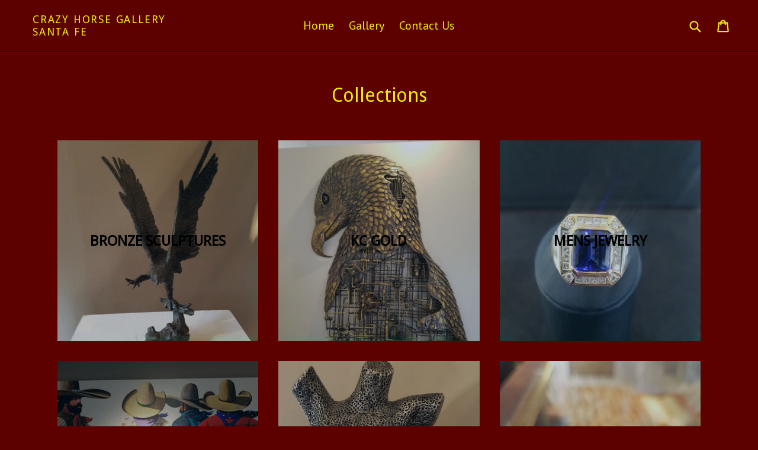

--- FILE ---
content_type: text/html; charset=utf-8
request_url: https://crazyhorsegallery.com/collections
body_size: 10824
content:
<!doctype html>
<!--[if IE 9]> <html class="ie9 no-js" lang="en"> <![endif]-->
<!--[if (gt IE 9)|!(IE)]><!--> <html class="no-js" lang="en"> <!--<![endif]-->
<head>
  <meta charset="utf-8">
  <meta http-equiv="X-UA-Compatible" content="IE=edge,chrome=1">
  <meta name="viewport" content="width=device-width,initial-scale=1">
  <meta name="theme-color" content="#fd0505">
  <link rel="canonical" href="https://crazyhorsegallery.com/collections">

  

  
  <title>
    Collections
    
    
    
      &ndash; Crazy Horse Gallery Santa Fe
    
  </title>

  

  <!-- /snippets/social-meta-tags.liquid -->




<meta property="og:site_name" content="Crazy Horse Gallery Santa Fe">
<meta property="og:url" content="https://crazyhorsegallery.com/collections">
<meta property="og:title" content="Collections">
<meta property="og:type" content="website">
<meta property="og:description" content="Crazy Horse Gallery Santa Fe">





<meta name="twitter:card" content="summary_large_image">
<meta name="twitter:title" content="Collections">
<meta name="twitter:description" content="Crazy Horse Gallery Santa Fe">


  <link href="//crazyhorsegallery.com/cdn/shop/t/1/assets/theme.scss.css?v=56001874730169766321656092586" rel="stylesheet" type="text/css" media="all" />
  

  <link href="//fonts.googleapis.com/css?family=PT+Sans:400,700" rel="stylesheet" type="text/css" media="all" />


  

    <link href="//fonts.googleapis.com/css?family=Droid+Sans:400" rel="stylesheet" type="text/css" media="all" />
  



  <script>
    var theme = {
      strings: {
        addToCart: "Add to cart",
        soldOut: "Sold out",
        unavailable: "Unavailable",
        showMore: "Show More",
        showLess: "Show Less",
        addressError: "Error looking up that address",
        addressNoResults: "No results for that address",
        addressQueryLimit: "You have exceeded the Google API usage limit. Consider upgrading to a \u003ca href=\"https:\/\/developers.google.com\/maps\/premium\/usage-limits\"\u003ePremium Plan\u003c\/a\u003e.",
        authError: "There was a problem authenticating your Google Maps account."
      },
      moneyFormat: "${{amount}}"
    }

    document.documentElement.className = document.documentElement.className.replace('no-js', 'js');
  </script>

  <!--[if (lte IE 9) ]><script src="//crazyhorsegallery.com/cdn/shop/t/1/assets/match-media.min.js?v=22265819453975888031517939582" type="text/javascript"></script><![endif]-->

  

  <!--[if (gt IE 9)|!(IE)]><!--><script src="//crazyhorsegallery.com/cdn/shop/t/1/assets/lazysizes.js?v=68441465964607740661517939582" async="async"></script><!--<![endif]-->
  <!--[if lte IE 9]><script src="//crazyhorsegallery.com/cdn/shop/t/1/assets/lazysizes.min.js?v=10"></script><![endif]-->

  <!--[if (gt IE 9)|!(IE)]><!--><script src="//crazyhorsegallery.com/cdn/shop/t/1/assets/vendor.js?v=136118274122071307521517939582" defer="defer"></script><!--<![endif]-->
  <!--[if lte IE 9]><script src="//crazyhorsegallery.com/cdn/shop/t/1/assets/vendor.js?v=136118274122071307521517939582"></script><![endif]-->

  <!--[if (gt IE 9)|!(IE)]><!--><script src="//crazyhorsegallery.com/cdn/shop/t/1/assets/theme.js?v=175072609754299674291521791416" defer="defer"></script><!--<![endif]-->
  <!--[if lte IE 9]><script src="//crazyhorsegallery.com/cdn/shop/t/1/assets/theme.js?v=175072609754299674291521791416"></script><![endif]-->

  <script>window.performance && window.performance.mark && window.performance.mark('shopify.content_for_header.start');</script><meta id="shopify-digital-wallet" name="shopify-digital-wallet" content="/29927948/digital_wallets/dialog">
<script async="async" src="/checkouts/internal/preloads.js?locale=en-US"></script>
<script id="shopify-features" type="application/json">{"accessToken":"dbfcf178d1fe4b218bfcc329985a787b","betas":["rich-media-storefront-analytics"],"domain":"crazyhorsegallery.com","predictiveSearch":true,"shopId":29927948,"locale":"en"}</script>
<script>var Shopify = Shopify || {};
Shopify.shop = "crazy-horse-gallery-santa-fe.myshopify.com";
Shopify.locale = "en";
Shopify.currency = {"active":"USD","rate":"1.0"};
Shopify.country = "US";
Shopify.theme = {"name":"Debut","id":8597209126,"schema_name":"Debut","schema_version":"2.2.1","theme_store_id":796,"role":"main"};
Shopify.theme.handle = "null";
Shopify.theme.style = {"id":null,"handle":null};
Shopify.cdnHost = "crazyhorsegallery.com/cdn";
Shopify.routes = Shopify.routes || {};
Shopify.routes.root = "/";</script>
<script type="module">!function(o){(o.Shopify=o.Shopify||{}).modules=!0}(window);</script>
<script>!function(o){function n(){var o=[];function n(){o.push(Array.prototype.slice.apply(arguments))}return n.q=o,n}var t=o.Shopify=o.Shopify||{};t.loadFeatures=n(),t.autoloadFeatures=n()}(window);</script>
<script id="shop-js-analytics" type="application/json">{"pageType":"list-collections"}</script>
<script defer="defer" async type="module" src="//crazyhorsegallery.com/cdn/shopifycloud/shop-js/modules/v2/client.init-shop-cart-sync_BdyHc3Nr.en.esm.js"></script>
<script defer="defer" async type="module" src="//crazyhorsegallery.com/cdn/shopifycloud/shop-js/modules/v2/chunk.common_Daul8nwZ.esm.js"></script>
<script type="module">
  await import("//crazyhorsegallery.com/cdn/shopifycloud/shop-js/modules/v2/client.init-shop-cart-sync_BdyHc3Nr.en.esm.js");
await import("//crazyhorsegallery.com/cdn/shopifycloud/shop-js/modules/v2/chunk.common_Daul8nwZ.esm.js");

  window.Shopify.SignInWithShop?.initShopCartSync?.({"fedCMEnabled":true,"windoidEnabled":true});

</script>
<script id="__st">var __st={"a":29927948,"offset":-18000,"reqid":"608f728d-fd25-45d0-a6e5-9b6270b9e13e-1768992940","pageurl":"crazyhorsegallery.com\/collections","u":"a7f3a86b9c7f","p":"collections"};</script>
<script>window.ShopifyPaypalV4VisibilityTracking = true;</script>
<script id="captcha-bootstrap">!function(){'use strict';const t='contact',e='account',n='new_comment',o=[[t,t],['blogs',n],['comments',n],[t,'customer']],c=[[e,'customer_login'],[e,'guest_login'],[e,'recover_customer_password'],[e,'create_customer']],r=t=>t.map((([t,e])=>`form[action*='/${t}']:not([data-nocaptcha='true']) input[name='form_type'][value='${e}']`)).join(','),a=t=>()=>t?[...document.querySelectorAll(t)].map((t=>t.form)):[];function s(){const t=[...o],e=r(t);return a(e)}const i='password',u='form_key',d=['recaptcha-v3-token','g-recaptcha-response','h-captcha-response',i],f=()=>{try{return window.sessionStorage}catch{return}},m='__shopify_v',_=t=>t.elements[u];function p(t,e,n=!1){try{const o=window.sessionStorage,c=JSON.parse(o.getItem(e)),{data:r}=function(t){const{data:e,action:n}=t;return t[m]||n?{data:e,action:n}:{data:t,action:n}}(c);for(const[e,n]of Object.entries(r))t.elements[e]&&(t.elements[e].value=n);n&&o.removeItem(e)}catch(o){console.error('form repopulation failed',{error:o})}}const l='form_type',E='cptcha';function T(t){t.dataset[E]=!0}const w=window,h=w.document,L='Shopify',v='ce_forms',y='captcha';let A=!1;((t,e)=>{const n=(g='f06e6c50-85a8-45c8-87d0-21a2b65856fe',I='https://cdn.shopify.com/shopifycloud/storefront-forms-hcaptcha/ce_storefront_forms_captcha_hcaptcha.v1.5.2.iife.js',D={infoText:'Protected by hCaptcha',privacyText:'Privacy',termsText:'Terms'},(t,e,n)=>{const o=w[L][v],c=o.bindForm;if(c)return c(t,g,e,D).then(n);var r;o.q.push([[t,g,e,D],n]),r=I,A||(h.body.append(Object.assign(h.createElement('script'),{id:'captcha-provider',async:!0,src:r})),A=!0)});var g,I,D;w[L]=w[L]||{},w[L][v]=w[L][v]||{},w[L][v].q=[],w[L][y]=w[L][y]||{},w[L][y].protect=function(t,e){n(t,void 0,e),T(t)},Object.freeze(w[L][y]),function(t,e,n,w,h,L){const[v,y,A,g]=function(t,e,n){const i=e?o:[],u=t?c:[],d=[...i,...u],f=r(d),m=r(i),_=r(d.filter((([t,e])=>n.includes(e))));return[a(f),a(m),a(_),s()]}(w,h,L),I=t=>{const e=t.target;return e instanceof HTMLFormElement?e:e&&e.form},D=t=>v().includes(t);t.addEventListener('submit',(t=>{const e=I(t);if(!e)return;const n=D(e)&&!e.dataset.hcaptchaBound&&!e.dataset.recaptchaBound,o=_(e),c=g().includes(e)&&(!o||!o.value);(n||c)&&t.preventDefault(),c&&!n&&(function(t){try{if(!f())return;!function(t){const e=f();if(!e)return;const n=_(t);if(!n)return;const o=n.value;o&&e.removeItem(o)}(t);const e=Array.from(Array(32),(()=>Math.random().toString(36)[2])).join('');!function(t,e){_(t)||t.append(Object.assign(document.createElement('input'),{type:'hidden',name:u})),t.elements[u].value=e}(t,e),function(t,e){const n=f();if(!n)return;const o=[...t.querySelectorAll(`input[type='${i}']`)].map((({name:t})=>t)),c=[...d,...o],r={};for(const[a,s]of new FormData(t).entries())c.includes(a)||(r[a]=s);n.setItem(e,JSON.stringify({[m]:1,action:t.action,data:r}))}(t,e)}catch(e){console.error('failed to persist form',e)}}(e),e.submit())}));const S=(t,e)=>{t&&!t.dataset[E]&&(n(t,e.some((e=>e===t))),T(t))};for(const o of['focusin','change'])t.addEventListener(o,(t=>{const e=I(t);D(e)&&S(e,y())}));const B=e.get('form_key'),M=e.get(l),P=B&&M;t.addEventListener('DOMContentLoaded',(()=>{const t=y();if(P)for(const e of t)e.elements[l].value===M&&p(e,B);[...new Set([...A(),...v().filter((t=>'true'===t.dataset.shopifyCaptcha))])].forEach((e=>S(e,t)))}))}(h,new URLSearchParams(w.location.search),n,t,e,['guest_login'])})(!0,!0)}();</script>
<script integrity="sha256-4kQ18oKyAcykRKYeNunJcIwy7WH5gtpwJnB7kiuLZ1E=" data-source-attribution="shopify.loadfeatures" defer="defer" src="//crazyhorsegallery.com/cdn/shopifycloud/storefront/assets/storefront/load_feature-a0a9edcb.js" crossorigin="anonymous"></script>
<script data-source-attribution="shopify.dynamic_checkout.dynamic.init">var Shopify=Shopify||{};Shopify.PaymentButton=Shopify.PaymentButton||{isStorefrontPortableWallets:!0,init:function(){window.Shopify.PaymentButton.init=function(){};var t=document.createElement("script");t.src="https://crazyhorsegallery.com/cdn/shopifycloud/portable-wallets/latest/portable-wallets.en.js",t.type="module",document.head.appendChild(t)}};
</script>
<script data-source-attribution="shopify.dynamic_checkout.buyer_consent">
  function portableWalletsHideBuyerConsent(e){var t=document.getElementById("shopify-buyer-consent"),n=document.getElementById("shopify-subscription-policy-button");t&&n&&(t.classList.add("hidden"),t.setAttribute("aria-hidden","true"),n.removeEventListener("click",e))}function portableWalletsShowBuyerConsent(e){var t=document.getElementById("shopify-buyer-consent"),n=document.getElementById("shopify-subscription-policy-button");t&&n&&(t.classList.remove("hidden"),t.removeAttribute("aria-hidden"),n.addEventListener("click",e))}window.Shopify?.PaymentButton&&(window.Shopify.PaymentButton.hideBuyerConsent=portableWalletsHideBuyerConsent,window.Shopify.PaymentButton.showBuyerConsent=portableWalletsShowBuyerConsent);
</script>
<script data-source-attribution="shopify.dynamic_checkout.cart.bootstrap">document.addEventListener("DOMContentLoaded",(function(){function t(){return document.querySelector("shopify-accelerated-checkout-cart, shopify-accelerated-checkout")}if(t())Shopify.PaymentButton.init();else{new MutationObserver((function(e,n){t()&&(Shopify.PaymentButton.init(),n.disconnect())})).observe(document.body,{childList:!0,subtree:!0})}}));
</script>

<script>window.performance && window.performance.mark && window.performance.mark('shopify.content_for_header.end');</script>
<link href="https://monorail-edge.shopifysvc.com" rel="dns-prefetch">
<script>(function(){if ("sendBeacon" in navigator && "performance" in window) {try {var session_token_from_headers = performance.getEntriesByType('navigation')[0].serverTiming.find(x => x.name == '_s').description;} catch {var session_token_from_headers = undefined;}var session_cookie_matches = document.cookie.match(/_shopify_s=([^;]*)/);var session_token_from_cookie = session_cookie_matches && session_cookie_matches.length === 2 ? session_cookie_matches[1] : "";var session_token = session_token_from_headers || session_token_from_cookie || "";function handle_abandonment_event(e) {var entries = performance.getEntries().filter(function(entry) {return /monorail-edge.shopifysvc.com/.test(entry.name);});if (!window.abandonment_tracked && entries.length === 0) {window.abandonment_tracked = true;var currentMs = Date.now();var navigation_start = performance.timing.navigationStart;var payload = {shop_id: 29927948,url: window.location.href,navigation_start,duration: currentMs - navigation_start,session_token,page_type: "list-collections"};window.navigator.sendBeacon("https://monorail-edge.shopifysvc.com/v1/produce", JSON.stringify({schema_id: "online_store_buyer_site_abandonment/1.1",payload: payload,metadata: {event_created_at_ms: currentMs,event_sent_at_ms: currentMs}}));}}window.addEventListener('pagehide', handle_abandonment_event);}}());</script>
<script id="web-pixels-manager-setup">(function e(e,d,r,n,o){if(void 0===o&&(o={}),!Boolean(null===(a=null===(i=window.Shopify)||void 0===i?void 0:i.analytics)||void 0===a?void 0:a.replayQueue)){var i,a;window.Shopify=window.Shopify||{};var t=window.Shopify;t.analytics=t.analytics||{};var s=t.analytics;s.replayQueue=[],s.publish=function(e,d,r){return s.replayQueue.push([e,d,r]),!0};try{self.performance.mark("wpm:start")}catch(e){}var l=function(){var e={modern:/Edge?\/(1{2}[4-9]|1[2-9]\d|[2-9]\d{2}|\d{4,})\.\d+(\.\d+|)|Firefox\/(1{2}[4-9]|1[2-9]\d|[2-9]\d{2}|\d{4,})\.\d+(\.\d+|)|Chrom(ium|e)\/(9{2}|\d{3,})\.\d+(\.\d+|)|(Maci|X1{2}).+ Version\/(15\.\d+|(1[6-9]|[2-9]\d|\d{3,})\.\d+)([,.]\d+|)( \(\w+\)|)( Mobile\/\w+|) Safari\/|Chrome.+OPR\/(9{2}|\d{3,})\.\d+\.\d+|(CPU[ +]OS|iPhone[ +]OS|CPU[ +]iPhone|CPU IPhone OS|CPU iPad OS)[ +]+(15[._]\d+|(1[6-9]|[2-9]\d|\d{3,})[._]\d+)([._]\d+|)|Android:?[ /-](13[3-9]|1[4-9]\d|[2-9]\d{2}|\d{4,})(\.\d+|)(\.\d+|)|Android.+Firefox\/(13[5-9]|1[4-9]\d|[2-9]\d{2}|\d{4,})\.\d+(\.\d+|)|Android.+Chrom(ium|e)\/(13[3-9]|1[4-9]\d|[2-9]\d{2}|\d{4,})\.\d+(\.\d+|)|SamsungBrowser\/([2-9]\d|\d{3,})\.\d+/,legacy:/Edge?\/(1[6-9]|[2-9]\d|\d{3,})\.\d+(\.\d+|)|Firefox\/(5[4-9]|[6-9]\d|\d{3,})\.\d+(\.\d+|)|Chrom(ium|e)\/(5[1-9]|[6-9]\d|\d{3,})\.\d+(\.\d+|)([\d.]+$|.*Safari\/(?![\d.]+ Edge\/[\d.]+$))|(Maci|X1{2}).+ Version\/(10\.\d+|(1[1-9]|[2-9]\d|\d{3,})\.\d+)([,.]\d+|)( \(\w+\)|)( Mobile\/\w+|) Safari\/|Chrome.+OPR\/(3[89]|[4-9]\d|\d{3,})\.\d+\.\d+|(CPU[ +]OS|iPhone[ +]OS|CPU[ +]iPhone|CPU IPhone OS|CPU iPad OS)[ +]+(10[._]\d+|(1[1-9]|[2-9]\d|\d{3,})[._]\d+)([._]\d+|)|Android:?[ /-](13[3-9]|1[4-9]\d|[2-9]\d{2}|\d{4,})(\.\d+|)(\.\d+|)|Mobile Safari.+OPR\/([89]\d|\d{3,})\.\d+\.\d+|Android.+Firefox\/(13[5-9]|1[4-9]\d|[2-9]\d{2}|\d{4,})\.\d+(\.\d+|)|Android.+Chrom(ium|e)\/(13[3-9]|1[4-9]\d|[2-9]\d{2}|\d{4,})\.\d+(\.\d+|)|Android.+(UC? ?Browser|UCWEB|U3)[ /]?(15\.([5-9]|\d{2,})|(1[6-9]|[2-9]\d|\d{3,})\.\d+)\.\d+|SamsungBrowser\/(5\.\d+|([6-9]|\d{2,})\.\d+)|Android.+MQ{2}Browser\/(14(\.(9|\d{2,})|)|(1[5-9]|[2-9]\d|\d{3,})(\.\d+|))(\.\d+|)|K[Aa][Ii]OS\/(3\.\d+|([4-9]|\d{2,})\.\d+)(\.\d+|)/},d=e.modern,r=e.legacy,n=navigator.userAgent;return n.match(d)?"modern":n.match(r)?"legacy":"unknown"}(),u="modern"===l?"modern":"legacy",c=(null!=n?n:{modern:"",legacy:""})[u],f=function(e){return[e.baseUrl,"/wpm","/b",e.hashVersion,"modern"===e.buildTarget?"m":"l",".js"].join("")}({baseUrl:d,hashVersion:r,buildTarget:u}),m=function(e){var d=e.version,r=e.bundleTarget,n=e.surface,o=e.pageUrl,i=e.monorailEndpoint;return{emit:function(e){var a=e.status,t=e.errorMsg,s=(new Date).getTime(),l=JSON.stringify({metadata:{event_sent_at_ms:s},events:[{schema_id:"web_pixels_manager_load/3.1",payload:{version:d,bundle_target:r,page_url:o,status:a,surface:n,error_msg:t},metadata:{event_created_at_ms:s}}]});if(!i)return console&&console.warn&&console.warn("[Web Pixels Manager] No Monorail endpoint provided, skipping logging."),!1;try{return self.navigator.sendBeacon.bind(self.navigator)(i,l)}catch(e){}var u=new XMLHttpRequest;try{return u.open("POST",i,!0),u.setRequestHeader("Content-Type","text/plain"),u.send(l),!0}catch(e){return console&&console.warn&&console.warn("[Web Pixels Manager] Got an unhandled error while logging to Monorail."),!1}}}}({version:r,bundleTarget:l,surface:e.surface,pageUrl:self.location.href,monorailEndpoint:e.monorailEndpoint});try{o.browserTarget=l,function(e){var d=e.src,r=e.async,n=void 0===r||r,o=e.onload,i=e.onerror,a=e.sri,t=e.scriptDataAttributes,s=void 0===t?{}:t,l=document.createElement("script"),u=document.querySelector("head"),c=document.querySelector("body");if(l.async=n,l.src=d,a&&(l.integrity=a,l.crossOrigin="anonymous"),s)for(var f in s)if(Object.prototype.hasOwnProperty.call(s,f))try{l.dataset[f]=s[f]}catch(e){}if(o&&l.addEventListener("load",o),i&&l.addEventListener("error",i),u)u.appendChild(l);else{if(!c)throw new Error("Did not find a head or body element to append the script");c.appendChild(l)}}({src:f,async:!0,onload:function(){if(!function(){var e,d;return Boolean(null===(d=null===(e=window.Shopify)||void 0===e?void 0:e.analytics)||void 0===d?void 0:d.initialized)}()){var d=window.webPixelsManager.init(e)||void 0;if(d){var r=window.Shopify.analytics;r.replayQueue.forEach((function(e){var r=e[0],n=e[1],o=e[2];d.publishCustomEvent(r,n,o)})),r.replayQueue=[],r.publish=d.publishCustomEvent,r.visitor=d.visitor,r.initialized=!0}}},onerror:function(){return m.emit({status:"failed",errorMsg:"".concat(f," has failed to load")})},sri:function(e){var d=/^sha384-[A-Za-z0-9+/=]+$/;return"string"==typeof e&&d.test(e)}(c)?c:"",scriptDataAttributes:o}),m.emit({status:"loading"})}catch(e){m.emit({status:"failed",errorMsg:(null==e?void 0:e.message)||"Unknown error"})}}})({shopId: 29927948,storefrontBaseUrl: "https://crazyhorsegallery.com",extensionsBaseUrl: "https://extensions.shopifycdn.com/cdn/shopifycloud/web-pixels-manager",monorailEndpoint: "https://monorail-edge.shopifysvc.com/unstable/produce_batch",surface: "storefront-renderer",enabledBetaFlags: ["2dca8a86"],webPixelsConfigList: [{"id":"shopify-app-pixel","configuration":"{}","eventPayloadVersion":"v1","runtimeContext":"STRICT","scriptVersion":"0450","apiClientId":"shopify-pixel","type":"APP","privacyPurposes":["ANALYTICS","MARKETING"]},{"id":"shopify-custom-pixel","eventPayloadVersion":"v1","runtimeContext":"LAX","scriptVersion":"0450","apiClientId":"shopify-pixel","type":"CUSTOM","privacyPurposes":["ANALYTICS","MARKETING"]}],isMerchantRequest: false,initData: {"shop":{"name":"Crazy Horse Gallery Santa Fe","paymentSettings":{"currencyCode":"USD"},"myshopifyDomain":"crazy-horse-gallery-santa-fe.myshopify.com","countryCode":"US","storefrontUrl":"https:\/\/crazyhorsegallery.com"},"customer":null,"cart":null,"checkout":null,"productVariants":[],"purchasingCompany":null},},"https://crazyhorsegallery.com/cdn","fcfee988w5aeb613cpc8e4bc33m6693e112",{"modern":"","legacy":""},{"shopId":"29927948","storefrontBaseUrl":"https:\/\/crazyhorsegallery.com","extensionBaseUrl":"https:\/\/extensions.shopifycdn.com\/cdn\/shopifycloud\/web-pixels-manager","surface":"storefront-renderer","enabledBetaFlags":"[\"2dca8a86\"]","isMerchantRequest":"false","hashVersion":"fcfee988w5aeb613cpc8e4bc33m6693e112","publish":"custom","events":"[[\"page_viewed\",{}]]"});</script><script>
  window.ShopifyAnalytics = window.ShopifyAnalytics || {};
  window.ShopifyAnalytics.meta = window.ShopifyAnalytics.meta || {};
  window.ShopifyAnalytics.meta.currency = 'USD';
  var meta = {"page":{"pageType":"collections","requestId":"608f728d-fd25-45d0-a6e5-9b6270b9e13e-1768992940"}};
  for (var attr in meta) {
    window.ShopifyAnalytics.meta[attr] = meta[attr];
  }
</script>
<script class="analytics">
  (function () {
    var customDocumentWrite = function(content) {
      var jquery = null;

      if (window.jQuery) {
        jquery = window.jQuery;
      } else if (window.Checkout && window.Checkout.$) {
        jquery = window.Checkout.$;
      }

      if (jquery) {
        jquery('body').append(content);
      }
    };

    var hasLoggedConversion = function(token) {
      if (token) {
        return document.cookie.indexOf('loggedConversion=' + token) !== -1;
      }
      return false;
    }

    var setCookieIfConversion = function(token) {
      if (token) {
        var twoMonthsFromNow = new Date(Date.now());
        twoMonthsFromNow.setMonth(twoMonthsFromNow.getMonth() + 2);

        document.cookie = 'loggedConversion=' + token + '; expires=' + twoMonthsFromNow;
      }
    }

    var trekkie = window.ShopifyAnalytics.lib = window.trekkie = window.trekkie || [];
    if (trekkie.integrations) {
      return;
    }
    trekkie.methods = [
      'identify',
      'page',
      'ready',
      'track',
      'trackForm',
      'trackLink'
    ];
    trekkie.factory = function(method) {
      return function() {
        var args = Array.prototype.slice.call(arguments);
        args.unshift(method);
        trekkie.push(args);
        return trekkie;
      };
    };
    for (var i = 0; i < trekkie.methods.length; i++) {
      var key = trekkie.methods[i];
      trekkie[key] = trekkie.factory(key);
    }
    trekkie.load = function(config) {
      trekkie.config = config || {};
      trekkie.config.initialDocumentCookie = document.cookie;
      var first = document.getElementsByTagName('script')[0];
      var script = document.createElement('script');
      script.type = 'text/javascript';
      script.onerror = function(e) {
        var scriptFallback = document.createElement('script');
        scriptFallback.type = 'text/javascript';
        scriptFallback.onerror = function(error) {
                var Monorail = {
      produce: function produce(monorailDomain, schemaId, payload) {
        var currentMs = new Date().getTime();
        var event = {
          schema_id: schemaId,
          payload: payload,
          metadata: {
            event_created_at_ms: currentMs,
            event_sent_at_ms: currentMs
          }
        };
        return Monorail.sendRequest("https://" + monorailDomain + "/v1/produce", JSON.stringify(event));
      },
      sendRequest: function sendRequest(endpointUrl, payload) {
        // Try the sendBeacon API
        if (window && window.navigator && typeof window.navigator.sendBeacon === 'function' && typeof window.Blob === 'function' && !Monorail.isIos12()) {
          var blobData = new window.Blob([payload], {
            type: 'text/plain'
          });

          if (window.navigator.sendBeacon(endpointUrl, blobData)) {
            return true;
          } // sendBeacon was not successful

        } // XHR beacon

        var xhr = new XMLHttpRequest();

        try {
          xhr.open('POST', endpointUrl);
          xhr.setRequestHeader('Content-Type', 'text/plain');
          xhr.send(payload);
        } catch (e) {
          console.log(e);
        }

        return false;
      },
      isIos12: function isIos12() {
        return window.navigator.userAgent.lastIndexOf('iPhone; CPU iPhone OS 12_') !== -1 || window.navigator.userAgent.lastIndexOf('iPad; CPU OS 12_') !== -1;
      }
    };
    Monorail.produce('monorail-edge.shopifysvc.com',
      'trekkie_storefront_load_errors/1.1',
      {shop_id: 29927948,
      theme_id: 8597209126,
      app_name: "storefront",
      context_url: window.location.href,
      source_url: "//crazyhorsegallery.com/cdn/s/trekkie.storefront.cd680fe47e6c39ca5d5df5f0a32d569bc48c0f27.min.js"});

        };
        scriptFallback.async = true;
        scriptFallback.src = '//crazyhorsegallery.com/cdn/s/trekkie.storefront.cd680fe47e6c39ca5d5df5f0a32d569bc48c0f27.min.js';
        first.parentNode.insertBefore(scriptFallback, first);
      };
      script.async = true;
      script.src = '//crazyhorsegallery.com/cdn/s/trekkie.storefront.cd680fe47e6c39ca5d5df5f0a32d569bc48c0f27.min.js';
      first.parentNode.insertBefore(script, first);
    };
    trekkie.load(
      {"Trekkie":{"appName":"storefront","development":false,"defaultAttributes":{"shopId":29927948,"isMerchantRequest":null,"themeId":8597209126,"themeCityHash":"11706040885419714867","contentLanguage":"en","currency":"USD","eventMetadataId":"8fa22dd9-ddee-410d-a0c6-6fa4016b174b"},"isServerSideCookieWritingEnabled":true,"monorailRegion":"shop_domain","enabledBetaFlags":["65f19447"]},"Session Attribution":{},"S2S":{"facebookCapiEnabled":false,"source":"trekkie-storefront-renderer","apiClientId":580111}}
    );

    var loaded = false;
    trekkie.ready(function() {
      if (loaded) return;
      loaded = true;

      window.ShopifyAnalytics.lib = window.trekkie;

      var originalDocumentWrite = document.write;
      document.write = customDocumentWrite;
      try { window.ShopifyAnalytics.merchantGoogleAnalytics.call(this); } catch(error) {};
      document.write = originalDocumentWrite;

      window.ShopifyAnalytics.lib.page(null,{"pageType":"collections","requestId":"608f728d-fd25-45d0-a6e5-9b6270b9e13e-1768992940","shopifyEmitted":true});

      var match = window.location.pathname.match(/checkouts\/(.+)\/(thank_you|post_purchase)/)
      var token = match? match[1]: undefined;
      if (!hasLoggedConversion(token)) {
        setCookieIfConversion(token);
        
      }
    });


        var eventsListenerScript = document.createElement('script');
        eventsListenerScript.async = true;
        eventsListenerScript.src = "//crazyhorsegallery.com/cdn/shopifycloud/storefront/assets/shop_events_listener-3da45d37.js";
        document.getElementsByTagName('head')[0].appendChild(eventsListenerScript);

})();</script>
<script
  defer
  src="https://crazyhorsegallery.com/cdn/shopifycloud/perf-kit/shopify-perf-kit-3.0.4.min.js"
  data-application="storefront-renderer"
  data-shop-id="29927948"
  data-render-region="gcp-us-central1"
  data-page-type="list-collections"
  data-theme-instance-id="8597209126"
  data-theme-name="Debut"
  data-theme-version="2.2.1"
  data-monorail-region="shop_domain"
  data-resource-timing-sampling-rate="10"
  data-shs="true"
  data-shs-beacon="true"
  data-shs-export-with-fetch="true"
  data-shs-logs-sample-rate="1"
  data-shs-beacon-endpoint="https://crazyhorsegallery.com/api/collect"
></script>
</head>

<body class="template-list-collections">

  <a class="in-page-link visually-hidden skip-link" href="#MainContent">Skip to content</a>

  <div id="SearchDrawer" class="search-bar drawer drawer--top">
    <div class="search-bar__table">
      <div class="search-bar__table-cell search-bar__form-wrapper">
        <form class="search search-bar__form" action="/search" method="get" role="search">
          <button class="search-bar__submit search__submit btn--link" type="submit">
            <svg aria-hidden="true" focusable="false" role="presentation" class="icon icon-search" viewBox="0 0 37 40"><path d="M35.6 36l-9.8-9.8c4.1-5.4 3.6-13.2-1.3-18.1-5.4-5.4-14.2-5.4-19.7 0-5.4 5.4-5.4 14.2 0 19.7 2.6 2.6 6.1 4.1 9.8 4.1 3 0 5.9-1 8.3-2.8l9.8 9.8c.4.4.9.6 1.4.6s1-.2 1.4-.6c.9-.9.9-2.1.1-2.9zm-20.9-8.2c-2.6 0-5.1-1-7-2.9-3.9-3.9-3.9-10.1 0-14C9.6 9 12.2 8 14.7 8s5.1 1 7 2.9c3.9 3.9 3.9 10.1 0 14-1.9 1.9-4.4 2.9-7 2.9z"/></svg>
            <span class="icon__fallback-text">Submit</span>
          </button>
          <input class="search__input search-bar__input" type="search" name="q" value="" placeholder="Search" aria-label="Search">
        </form>
      </div>
      <div class="search-bar__table-cell text-right">
        <button type="button" class="btn--link search-bar__close js-drawer-close">
          <svg aria-hidden="true" focusable="false" role="presentation" class="icon icon-close" viewBox="0 0 37 40"><path d="M21.3 23l11-11c.8-.8.8-2 0-2.8-.8-.8-2-.8-2.8 0l-11 11-11-11c-.8-.8-2-.8-2.8 0-.8.8-.8 2 0 2.8l11 11-11 11c-.8.8-.8 2 0 2.8.4.4.9.6 1.4.6s1-.2 1.4-.6l11-11 11 11c.4.4.9.6 1.4.6s1-.2 1.4-.6c.8-.8.8-2 0-2.8l-11-11z"/></svg>
          <span class="icon__fallback-text">Close search</span>
        </button>
      </div>
    </div>
  </div>

  <div id="shopify-section-header" class="shopify-section">

<div data-section-id="header" data-section-type="header-section">
  <nav class="mobile-nav-wrapper medium-up--hide" role="navigation">
  <ul id="MobileNav" class="mobile-nav">
    
<li class="mobile-nav__item border-bottom">
        
          <a href="/" class="mobile-nav__link">
            Home
          </a>
        
      </li>
    
<li class="mobile-nav__item border-bottom">
        
          <a href="/collections" class="mobile-nav__link" aria-current="page">
            Gallery
          </a>
        
      </li>
    
<li class="mobile-nav__item">
        
          <a href="/pages/contact-us" class="mobile-nav__link">
            Contact Us 
          </a>
        
      </li>
    
  </ul>
</nav>

  

  <header class="site-header border-bottom logo--left" role="banner">
    <div class="grid grid--no-gutters grid--table">
      

      

      <div class="grid__item small--one-half medium-up--one-quarter logo-align--left">
        
        
          <div class="h2 site-header__logo" itemscope itemtype="http://schema.org/Organization">
        
          
            <a class="site-header__logo-link" href="/" itemprop="url">Crazy Horse Gallery Santa Fe</a>
          
        
          </div>
        
      </div>

      
        <nav class="grid__item medium-up--one-half small--hide" id="AccessibleNav" role="navigation">
          <ul class="site-nav list--inline " id="SiteNav">
  



    
      <li>
        <a href="/" class="site-nav__link site-nav__link--main">Home</a>
      </li>
    
  



    
      <li class="site-nav--active">
        <a href="/collections" class="site-nav__link site-nav__link--main" aria-current="page">Gallery</a>
      </li>
    
  



    
      <li>
        <a href="/pages/contact-us" class="site-nav__link site-nav__link--main">Contact Us </a>
      </li>
    
  
</ul>

        </nav>
      

      <div class="grid__item small--one-half medium-up--one-quarter text-right site-header__icons">
        <div class="site-header__icons-wrapper">
          
            <div class="site-header__search small--hide">
              <form action="/search" method="get" class="search-header search" role="search">
  <input class="search-header__input search__input"
    type="search"
    name="q"
    placeholder="Search"
    aria-label="Search">
  <button class="search-header__submit search__submit btn--link" type="submit">
    <svg aria-hidden="true" focusable="false" role="presentation" class="icon icon-search" viewBox="0 0 37 40"><path d="M35.6 36l-9.8-9.8c4.1-5.4 3.6-13.2-1.3-18.1-5.4-5.4-14.2-5.4-19.7 0-5.4 5.4-5.4 14.2 0 19.7 2.6 2.6 6.1 4.1 9.8 4.1 3 0 5.9-1 8.3-2.8l9.8 9.8c.4.4.9.6 1.4.6s1-.2 1.4-.6c.9-.9.9-2.1.1-2.9zm-20.9-8.2c-2.6 0-5.1-1-7-2.9-3.9-3.9-3.9-10.1 0-14C9.6 9 12.2 8 14.7 8s5.1 1 7 2.9c3.9 3.9 3.9 10.1 0 14-1.9 1.9-4.4 2.9-7 2.9z"/></svg>
    <span class="icon__fallback-text">Submit</span>
  </button>
</form>

            </div>
          

          <button type="button" class="btn--link site-header__search-toggle js-drawer-open-top medium-up--hide">
            <svg aria-hidden="true" focusable="false" role="presentation" class="icon icon-search" viewBox="0 0 37 40"><path d="M35.6 36l-9.8-9.8c4.1-5.4 3.6-13.2-1.3-18.1-5.4-5.4-14.2-5.4-19.7 0-5.4 5.4-5.4 14.2 0 19.7 2.6 2.6 6.1 4.1 9.8 4.1 3 0 5.9-1 8.3-2.8l9.8 9.8c.4.4.9.6 1.4.6s1-.2 1.4-.6c.9-.9.9-2.1.1-2.9zm-20.9-8.2c-2.6 0-5.1-1-7-2.9-3.9-3.9-3.9-10.1 0-14C9.6 9 12.2 8 14.7 8s5.1 1 7 2.9c3.9 3.9 3.9 10.1 0 14-1.9 1.9-4.4 2.9-7 2.9z"/></svg>
            <span class="icon__fallback-text">Search</span>
          </button>

          

          <a href="/cart" class="site-header__cart">
            <svg aria-hidden="true" focusable="false" role="presentation" class="icon icon-cart" viewBox="0 0 37 40"><path d="M36.5 34.8L33.3 8h-5.9C26.7 3.9 23 .8 18.5.8S10.3 3.9 9.6 8H3.7L.5 34.8c-.2 1.5.4 2.4.9 3 .5.5 1.4 1.2 3.1 1.2h28c1.3 0 2.4-.4 3.1-1.3.7-.7 1-1.8.9-2.9zm-18-30c2.2 0 4.1 1.4 4.7 3.2h-9.5c.7-1.9 2.6-3.2 4.8-3.2zM4.5 35l2.8-23h2.2v3c0 1.1.9 2 2 2s2-.9 2-2v-3h10v3c0 1.1.9 2 2 2s2-.9 2-2v-3h2.2l2.8 23h-28z"/></svg>
            <span class="visually-hidden">Cart</span>
            <span class="icon__fallback-text">Cart</span>
            
          </a>

          
            <button type="button" class="btn--link site-header__menu js-mobile-nav-toggle mobile-nav--open">
              <svg aria-hidden="true" focusable="false" role="presentation" class="icon icon-hamburger" viewBox="0 0 37 40"><path d="M33.5 25h-30c-1.1 0-2-.9-2-2s.9-2 2-2h30c1.1 0 2 .9 2 2s-.9 2-2 2zm0-11.5h-30c-1.1 0-2-.9-2-2s.9-2 2-2h30c1.1 0 2 .9 2 2s-.9 2-2 2zm0 23h-30c-1.1 0-2-.9-2-2s.9-2 2-2h30c1.1 0 2 .9 2 2s-.9 2-2 2z"/></svg>
              <svg aria-hidden="true" focusable="false" role="presentation" class="icon icon-close" viewBox="0 0 37 40"><path d="M21.3 23l11-11c.8-.8.8-2 0-2.8-.8-.8-2-.8-2.8 0l-11 11-11-11c-.8-.8-2-.8-2.8 0-.8.8-.8 2 0 2.8l11 11-11 11c-.8.8-.8 2 0 2.8.4.4.9.6 1.4.6s1-.2 1.4-.6l11-11 11 11c.4.4.9.6 1.4.6s1-.2 1.4-.6c.8-.8.8-2 0-2.8l-11-11z"/></svg>
              <span class="icon__fallback-text">expand/collapse</span>
            </button>
          
        </div>

      </div>
    </div>
  </header>

  
</div>


</div>

  <div class="page-container" id="PageContainer">

    <main class="main-content" id="MainContent" role="main">
      

<div id="shopify-section-list-collections-template" class="shopify-section"><div class="page-width">
  <header class="section-header text-center">
    <h1>Collections</h1>
  </header>
  
  <div class="grid grid--uniform">
    
      
      
        
          <div class="grid__item small--one-half medium-up--one-third">
            

<div class="collection-grid-item">
  <a href="/collections/bronze-sculptures" class="collection-grid-item__link">
    
      <div class="collection-grid-item__overlay box ratio-container lazyload js"
         data-bgset="//crazyhorsegallery.com/cdn/shop/collections/20180206_113028_180x.jpg?v=1518051637 180w 240h,
    //crazyhorsegallery.com/cdn/shop/collections/20180206_113028_360x.jpg?v=1518051637 360w 480h,
    //crazyhorsegallery.com/cdn/shop/collections/20180206_113028_540x.jpg?v=1518051637 540w 720h,
    //crazyhorsegallery.com/cdn/shop/collections/20180206_113028_720x.jpg?v=1518051637 720w 960h,
    //crazyhorsegallery.com/cdn/shop/collections/20180206_113028_900x.jpg?v=1518051637 900w 1200h,
    //crazyhorsegallery.com/cdn/shop/collections/20180206_113028_1080x.jpg?v=1518051637 1080w 1440h,
    //crazyhorsegallery.com/cdn/shop/collections/20180206_113028_1296x.jpg?v=1518051637 1296w 1728h,
    //crazyhorsegallery.com/cdn/shop/collections/20180206_113028_1512x.jpg?v=1518051637 1512w 2016h,
    //crazyhorsegallery.com/cdn/shop/collections/20180206_113028_1728x.jpg?v=1518051637 1728w 2304h,
    //crazyhorsegallery.com/cdn/shop/collections/20180206_113028_1950x.jpg?v=1518051637 1950w 2600h,
    //crazyhorsegallery.com/cdn/shop/collections/20180206_113028_2100x.jpg?v=1518051637 2100w 2800h,
    //crazyhorsegallery.com/cdn/shop/collections/20180206_113028_2260x.jpg?v=1518051637 2260w 3013h,
    //crazyhorsegallery.com/cdn/shop/collections/20180206_113028_2450x.jpg?v=1518051637 2450w 3267h,
    //crazyhorsegallery.com/cdn/shop/collections/20180206_113028_2700x.jpg?v=1518051637 2700w 3600h,
    //crazyhorsegallery.com/cdn/shop/collections/20180206_113028_3000x.jpg?v=1518051637 3000w 4000h,
    
    
    
    //crazyhorsegallery.com/cdn/shop/collections/20180206_113028.jpg?v=1518051637 3024w 4032h"
         data-sizes="auto"
         data-parent-fit="cover"
         style="background-image: url('//crazyhorsegallery.com/cdn/shop/collections/20180206_113028_300x300.jpg?v=1518051637')">
      </div>
     <noscript>
       <div class="collection-grid-item__overlay" style="background-image: url('//crazyhorsegallery.com/cdn/shop/collections/20180206_113028_1024x1024.jpg?v=1518051637')"></div>
     </noscript>
   
    <div class="collection-grid-item__title-wrapper">
      <h3 class="collection-grid-item__title">
        
          BRONZE SCULPTURES
        
      </h3>
    </div>
  </a>
</div>

          </div>
        
          <div class="grid__item small--one-half medium-up--one-third">
            

<div class="collection-grid-item">
  <a href="/collections/frontpage" class="collection-grid-item__link">
    
      <div class="collection-grid-item__overlay box ratio-container lazyload js"
         data-bgset="//crazyhorsegallery.com/cdn/shop/collections/20180206_114733_180x.jpg?v=1517987930 180w 240h,
    //crazyhorsegallery.com/cdn/shop/collections/20180206_114733_360x.jpg?v=1517987930 360w 480h,
    //crazyhorsegallery.com/cdn/shop/collections/20180206_114733_540x.jpg?v=1517987930 540w 720h,
    //crazyhorsegallery.com/cdn/shop/collections/20180206_114733_720x.jpg?v=1517987930 720w 960h,
    //crazyhorsegallery.com/cdn/shop/collections/20180206_114733_900x.jpg?v=1517987930 900w 1200h,
    //crazyhorsegallery.com/cdn/shop/collections/20180206_114733_1080x.jpg?v=1517987930 1080w 1440h,
    //crazyhorsegallery.com/cdn/shop/collections/20180206_114733_1296x.jpg?v=1517987930 1296w 1728h,
    //crazyhorsegallery.com/cdn/shop/collections/20180206_114733_1512x.jpg?v=1517987930 1512w 2016h,
    //crazyhorsegallery.com/cdn/shop/collections/20180206_114733_1728x.jpg?v=1517987930 1728w 2304h,
    //crazyhorsegallery.com/cdn/shop/collections/20180206_114733_1950x.jpg?v=1517987930 1950w 2600h,
    //crazyhorsegallery.com/cdn/shop/collections/20180206_114733_2100x.jpg?v=1517987930 2100w 2800h,
    //crazyhorsegallery.com/cdn/shop/collections/20180206_114733_2260x.jpg?v=1517987930 2260w 3013h,
    //crazyhorsegallery.com/cdn/shop/collections/20180206_114733_2450x.jpg?v=1517987930 2450w 3267h,
    //crazyhorsegallery.com/cdn/shop/collections/20180206_114733_2700x.jpg?v=1517987930 2700w 3600h,
    //crazyhorsegallery.com/cdn/shop/collections/20180206_114733_3000x.jpg?v=1517987930 3000w 4000h,
    
    
    
    //crazyhorsegallery.com/cdn/shop/collections/20180206_114733.jpg?v=1517987930 3024w 4032h"
         data-sizes="auto"
         data-parent-fit="cover"
         style="background-image: url('//crazyhorsegallery.com/cdn/shop/collections/20180206_114733_300x300.jpg?v=1517987930')">
      </div>
     <noscript>
       <div class="collection-grid-item__overlay" style="background-image: url('//crazyhorsegallery.com/cdn/shop/collections/20180206_114733_1024x1024.jpg?v=1517987930')"></div>
     </noscript>
   
    <div class="collection-grid-item__title-wrapper">
      <h3 class="collection-grid-item__title">
        
          KC GOLD
        
      </h3>
    </div>
  </a>
</div>

          </div>
        
          <div class="grid__item small--one-half medium-up--one-third">
            

<div class="collection-grid-item">
  <a href="/collections/mens-rings" class="collection-grid-item__link">
    
      <div class="collection-grid-item__overlay box ratio-container lazyload js"
         data-bgset="//crazyhorsegallery.com/cdn/shop/collections/20180206_105642_180x.jpg?v=1517987317 180w 240h,
    //crazyhorsegallery.com/cdn/shop/collections/20180206_105642_360x.jpg?v=1517987317 360w 480h,
    //crazyhorsegallery.com/cdn/shop/collections/20180206_105642_540x.jpg?v=1517987317 540w 720h,
    //crazyhorsegallery.com/cdn/shop/collections/20180206_105642_720x.jpg?v=1517987317 720w 960h,
    //crazyhorsegallery.com/cdn/shop/collections/20180206_105642_900x.jpg?v=1517987317 900w 1200h,
    //crazyhorsegallery.com/cdn/shop/collections/20180206_105642_1080x.jpg?v=1517987317 1080w 1440h,
    //crazyhorsegallery.com/cdn/shop/collections/20180206_105642_1296x.jpg?v=1517987317 1296w 1728h,
    //crazyhorsegallery.com/cdn/shop/collections/20180206_105642_1512x.jpg?v=1517987317 1512w 2016h,
    //crazyhorsegallery.com/cdn/shop/collections/20180206_105642_1728x.jpg?v=1517987317 1728w 2304h,
    //crazyhorsegallery.com/cdn/shop/collections/20180206_105642_1950x.jpg?v=1517987317 1950w 2600h,
    //crazyhorsegallery.com/cdn/shop/collections/20180206_105642_2100x.jpg?v=1517987317 2100w 2800h,
    //crazyhorsegallery.com/cdn/shop/collections/20180206_105642_2260x.jpg?v=1517987317 2260w 3013h,
    //crazyhorsegallery.com/cdn/shop/collections/20180206_105642_2450x.jpg?v=1517987317 2450w 3267h,
    //crazyhorsegallery.com/cdn/shop/collections/20180206_105642_2700x.jpg?v=1517987317 2700w 3600h,
    //crazyhorsegallery.com/cdn/shop/collections/20180206_105642_3000x.jpg?v=1517987317 3000w 4000h,
    
    
    
    //crazyhorsegallery.com/cdn/shop/collections/20180206_105642.jpg?v=1517987317 3024w 4032h"
         data-sizes="auto"
         data-parent-fit="cover"
         style="background-image: url('//crazyhorsegallery.com/cdn/shop/collections/20180206_105642_300x300.jpg?v=1517987317')">
      </div>
     <noscript>
       <div class="collection-grid-item__overlay" style="background-image: url('//crazyhorsegallery.com/cdn/shop/collections/20180206_105642_1024x1024.jpg?v=1517987317')"></div>
     </noscript>
   
    <div class="collection-grid-item__title-wrapper">
      <h3 class="collection-grid-item__title">
        
          MENS JEWELRY
        
      </h3>
    </div>
  </a>
</div>

          </div>
        
          <div class="grid__item small--one-half medium-up--one-third">
            

<div class="collection-grid-item">
  <a href="/collections/paintings" class="collection-grid-item__link">
    
      <div class="collection-grid-item__overlay box ratio-container lazyload js"
         data-bgset="//crazyhorsegallery.com/cdn/shop/collections/20180206_111949_180x.jpg?v=1518043869 180w 135h,
    //crazyhorsegallery.com/cdn/shop/collections/20180206_111949_360x.jpg?v=1518043869 360w 270h,
    //crazyhorsegallery.com/cdn/shop/collections/20180206_111949_540x.jpg?v=1518043869 540w 405h,
    //crazyhorsegallery.com/cdn/shop/collections/20180206_111949_720x.jpg?v=1518043869 720w 540h,
    //crazyhorsegallery.com/cdn/shop/collections/20180206_111949_900x.jpg?v=1518043869 900w 675h,
    //crazyhorsegallery.com/cdn/shop/collections/20180206_111949_1080x.jpg?v=1518043869 1080w 810h,
    //crazyhorsegallery.com/cdn/shop/collections/20180206_111949_1296x.jpg?v=1518043869 1296w 972h,
    //crazyhorsegallery.com/cdn/shop/collections/20180206_111949_1512x.jpg?v=1518043869 1512w 1134h,
    //crazyhorsegallery.com/cdn/shop/collections/20180206_111949_1728x.jpg?v=1518043869 1728w 1296h,
    //crazyhorsegallery.com/cdn/shop/collections/20180206_111949_1950x.jpg?v=1518043869 1950w 1463h,
    //crazyhorsegallery.com/cdn/shop/collections/20180206_111949_2100x.jpg?v=1518043869 2100w 1575h,
    //crazyhorsegallery.com/cdn/shop/collections/20180206_111949_2260x.jpg?v=1518043869 2260w 1695h,
    //crazyhorsegallery.com/cdn/shop/collections/20180206_111949_2450x.jpg?v=1518043869 2450w 1838h,
    //crazyhorsegallery.com/cdn/shop/collections/20180206_111949_2700x.jpg?v=1518043869 2700w 2025h,
    //crazyhorsegallery.com/cdn/shop/collections/20180206_111949_3000x.jpg?v=1518043869 3000w 2250h,
    //crazyhorsegallery.com/cdn/shop/collections/20180206_111949_3350x.jpg?v=1518043869 3350w 2513h,
    //crazyhorsegallery.com/cdn/shop/collections/20180206_111949_3750x.jpg?v=1518043869 3750w 2813h,
    
    //crazyhorsegallery.com/cdn/shop/collections/20180206_111949.jpg?v=1518043869 4032w 3024h"
         data-sizes="auto"
         data-parent-fit="cover"
         style="background-image: url('//crazyhorsegallery.com/cdn/shop/collections/20180206_111949_300x300.jpg?v=1518043869')">
      </div>
     <noscript>
       <div class="collection-grid-item__overlay" style="background-image: url('//crazyhorsegallery.com/cdn/shop/collections/20180206_111949_1024x1024.jpg?v=1518043869')"></div>
     </noscript>
   
    <div class="collection-grid-item__title-wrapper">
      <h3 class="collection-grid-item__title">
        
          PAINTINGS
        
      </h3>
    </div>
  </a>
</div>

          </div>
        
          <div class="grid__item small--one-half medium-up--one-third">
            

<div class="collection-grid-item">
  <a href="/collections/steampunk-art" class="collection-grid-item__link">
    
      <div class="collection-grid-item__overlay box ratio-container lazyload js"
         data-bgset="//crazyhorsegallery.com/cdn/shop/collections/20180206_113904_180x.jpg?v=1518052582 180w 240h,
    //crazyhorsegallery.com/cdn/shop/collections/20180206_113904_360x.jpg?v=1518052582 360w 480h,
    //crazyhorsegallery.com/cdn/shop/collections/20180206_113904_540x.jpg?v=1518052582 540w 720h,
    //crazyhorsegallery.com/cdn/shop/collections/20180206_113904_720x.jpg?v=1518052582 720w 960h,
    //crazyhorsegallery.com/cdn/shop/collections/20180206_113904_900x.jpg?v=1518052582 900w 1200h,
    //crazyhorsegallery.com/cdn/shop/collections/20180206_113904_1080x.jpg?v=1518052582 1080w 1440h,
    //crazyhorsegallery.com/cdn/shop/collections/20180206_113904_1296x.jpg?v=1518052582 1296w 1728h,
    //crazyhorsegallery.com/cdn/shop/collections/20180206_113904_1512x.jpg?v=1518052582 1512w 2016h,
    //crazyhorsegallery.com/cdn/shop/collections/20180206_113904_1728x.jpg?v=1518052582 1728w 2304h,
    //crazyhorsegallery.com/cdn/shop/collections/20180206_113904_1950x.jpg?v=1518052582 1950w 2600h,
    //crazyhorsegallery.com/cdn/shop/collections/20180206_113904_2100x.jpg?v=1518052582 2100w 2800h,
    //crazyhorsegallery.com/cdn/shop/collections/20180206_113904_2260x.jpg?v=1518052582 2260w 3013h,
    //crazyhorsegallery.com/cdn/shop/collections/20180206_113904_2450x.jpg?v=1518052582 2450w 3267h,
    //crazyhorsegallery.com/cdn/shop/collections/20180206_113904_2700x.jpg?v=1518052582 2700w 3600h,
    //crazyhorsegallery.com/cdn/shop/collections/20180206_113904_3000x.jpg?v=1518052582 3000w 4000h,
    
    
    
    //crazyhorsegallery.com/cdn/shop/collections/20180206_113904.jpg?v=1518052582 3024w 4032h"
         data-sizes="auto"
         data-parent-fit="cover"
         style="background-image: url('//crazyhorsegallery.com/cdn/shop/collections/20180206_113904_300x300.jpg?v=1518052582')">
      </div>
     <noscript>
       <div class="collection-grid-item__overlay" style="background-image: url('//crazyhorsegallery.com/cdn/shop/collections/20180206_113904_1024x1024.jpg?v=1518052582')"></div>
     </noscript>
   
    <div class="collection-grid-item__title-wrapper">
      <h3 class="collection-grid-item__title">
        
          STEAMPUNK ART
        
      </h3>
    </div>
  </a>
</div>

          </div>
        
          <div class="grid__item small--one-half medium-up--one-third">
            

<div class="collection-grid-item">
  <a href="/collections/womans-jewelry" class="collection-grid-item__link">
    
      <div class="collection-grid-item__overlay box ratio-container lazyload js"
         data-bgset="//crazyhorsegallery.com/cdn/shop/collections/20180206_110605_180x.jpg?v=1518052300 180w 240h,
    //crazyhorsegallery.com/cdn/shop/collections/20180206_110605_360x.jpg?v=1518052300 360w 480h,
    //crazyhorsegallery.com/cdn/shop/collections/20180206_110605_540x.jpg?v=1518052300 540w 720h,
    //crazyhorsegallery.com/cdn/shop/collections/20180206_110605_720x.jpg?v=1518052300 720w 960h,
    //crazyhorsegallery.com/cdn/shop/collections/20180206_110605_900x.jpg?v=1518052300 900w 1200h,
    //crazyhorsegallery.com/cdn/shop/collections/20180206_110605_1080x.jpg?v=1518052300 1080w 1440h,
    //crazyhorsegallery.com/cdn/shop/collections/20180206_110605_1296x.jpg?v=1518052300 1296w 1728h,
    //crazyhorsegallery.com/cdn/shop/collections/20180206_110605_1512x.jpg?v=1518052300 1512w 2016h,
    //crazyhorsegallery.com/cdn/shop/collections/20180206_110605_1728x.jpg?v=1518052300 1728w 2304h,
    //crazyhorsegallery.com/cdn/shop/collections/20180206_110605_1950x.jpg?v=1518052300 1950w 2600h,
    //crazyhorsegallery.com/cdn/shop/collections/20180206_110605_2100x.jpg?v=1518052300 2100w 2800h,
    //crazyhorsegallery.com/cdn/shop/collections/20180206_110605_2260x.jpg?v=1518052300 2260w 3013h,
    //crazyhorsegallery.com/cdn/shop/collections/20180206_110605_2450x.jpg?v=1518052300 2450w 3267h,
    //crazyhorsegallery.com/cdn/shop/collections/20180206_110605_2700x.jpg?v=1518052300 2700w 3600h,
    //crazyhorsegallery.com/cdn/shop/collections/20180206_110605_3000x.jpg?v=1518052300 3000w 4000h,
    
    
    
    //crazyhorsegallery.com/cdn/shop/collections/20180206_110605.jpg?v=1518052300 3024w 4032h"
         data-sizes="auto"
         data-parent-fit="cover"
         style="background-image: url('//crazyhorsegallery.com/cdn/shop/collections/20180206_110605_300x300.jpg?v=1518052300')">
      </div>
     <noscript>
       <div class="collection-grid-item__overlay" style="background-image: url('//crazyhorsegallery.com/cdn/shop/collections/20180206_110605_1024x1024.jpg?v=1518052300')"></div>
     </noscript>
   
    <div class="collection-grid-item__title-wrapper">
      <h3 class="collection-grid-item__title">
        
          WOMANS JEWELRY
        
      </h3>
    </div>
  </a>
</div>

          </div>
        
      
    
  </div>
</div>


</div>

    </main>

    <div id="shopify-section-footer" class="shopify-section">

<footer class="site-footer" role="contentinfo">
  <div class="page-width">
    <div class="grid grid--no-gutters">
      <div class="grid__item text-center">
        
          <ul class="site-footer__linklist site-footer__linklist--center">
            
              <li class="site-footer__linklist-item">
                <a href="/search">Search</a>
              </li>
            
          </ul>
        
      </div>

      <div class="grid__item text-center">
        
      </div>

      
    </div>

    <div class="grid grid--no-gutters">
      

      <div class="grid__item text-center">
        <div class="site-footer__copyright">
          
            <small class="site-footer__copyright-content">&copy; 2026, <a href="/" title="">Crazy Horse Gallery Santa Fe</a></small>
            <small class="site-footer__copyright-content site-footer__copyright-content--powered-by"><a target="_blank" rel="nofollow" href="https://www.shopify.com?utm_campaign=poweredby&amp;utm_medium=shopify&amp;utm_source=onlinestore">Powered by Shopify</a></small>
          
          
        </div>
      </div>
    </div>
    
  </div>
</footer>


</div>

  </div>
</body>
</html>
